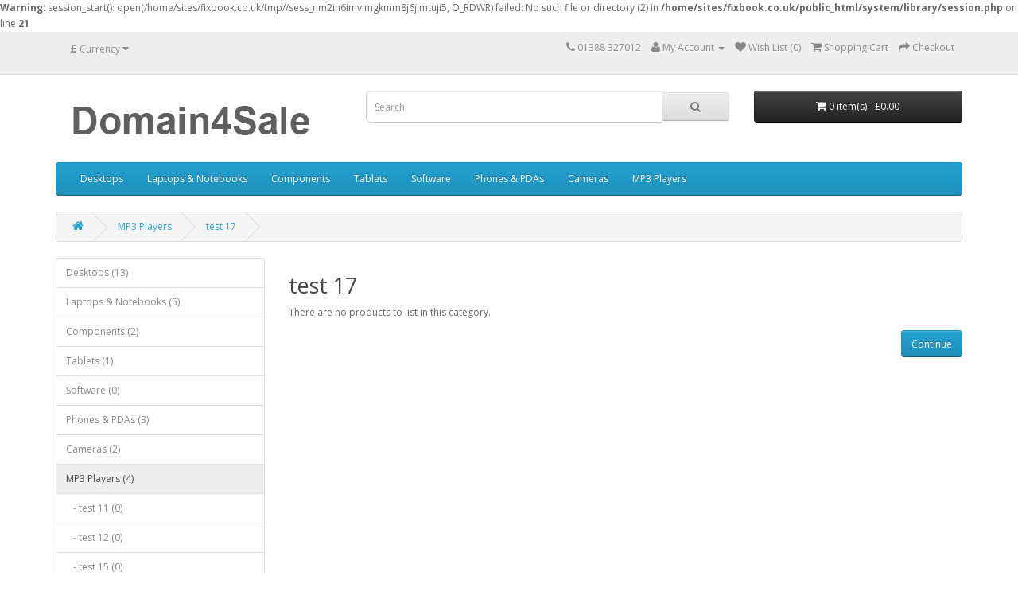

--- FILE ---
content_type: text/html; charset=utf-8
request_url: http://www.fixbook.co.uk/index.php?route=product/category&path=34_49
body_size: 20982
content:
<b>Warning</b>: session_start(): open(/home/sites/fixbook.co.uk/tmp//sess_nm2in6imvimgkmm8j6jlmtuji5, O_RDWR) failed: No such file or directory (2) in <b>/home/sites/fixbook.co.uk/public_html/system/library/session.php</b> on line <b>21</b><!DOCTYPE html>
<!--[if IE]><![endif]-->
<!--[if IE 8 ]><html dir="ltr" lang="en" class="ie8"><![endif]-->
<!--[if IE 9 ]><html dir="ltr" lang="en" class="ie9"><![endif]-->
<!--[if (gt IE 9)|!(IE)]><!-->
<html dir="ltr" lang="en">
<!--<![endif]-->
<head>
<meta charset="UTF-8" />
<meta name="viewport" content="width=device-width, initial-scale=1">
<meta http-equiv="X-UA-Compatible" content="IE=edge">
<title></title>
<base href="http://www.fixbook.co.uk/" />
<script src="catalog/view/javascript/jquery/jquery-2.1.1.min.js" type="text/javascript"></script>
<link href="catalog/view/javascript/bootstrap/css/bootstrap.min.css" rel="stylesheet" media="screen" />
<script src="catalog/view/javascript/bootstrap/js/bootstrap.min.js" type="text/javascript"></script>
<link href="catalog/view/javascript/font-awesome/css/font-awesome.min.css" rel="stylesheet" type="text/css" />
<link href="//fonts.googleapis.com/css?family=Open+Sans:400,400i,300,700" rel="stylesheet" type="text/css" />
<link href="catalog/view/theme/default/stylesheet/stylesheet.css" rel="stylesheet">
<link href="catalog/view/javascript/jquery/owl-carousel/owl.carousel.css" type="text/css" rel="stylesheet" media="screen" />
<link href="catalog/view/javascript/jquery/owl-carousel/owl.transitions.css" type="text/css" rel="stylesheet" media="screen" />
<script src="catalog/view/javascript/common.js" type="text/javascript"></script>
<link href="http://www.fixbook.co.uk/index.php?route=product/category&amp;path=49" rel="canonical" />
<script src="catalog/view/javascript/jquery/owl-carousel/owl.carousel.min.js" type="text/javascript"></script>
</head>
<body class="product-category-34_49">
<nav id="top">
  <div class="container">
    <div class="pull-left">
<form action="http://www.fixbook.co.uk/index.php?route=common/currency/currency" method="post" enctype="multipart/form-data" id="currency">
  <div class="btn-group">
    <button class="btn btn-link dropdown-toggle" data-toggle="dropdown">
                    <strong>£</strong>
                    <span class="hidden-xs hidden-sm hidden-md">Currency</span> <i class="fa fa-caret-down"></i></button>
    <ul class="dropdown-menu">
                  <li><button class="currency-select btn btn-link btn-block" type="button" name="EUR">€ Euro</button></li>
                        <li><button class="currency-select btn btn-link btn-block" type="button" name="GBP">£ Pound Sterling</button></li>
                        <li><button class="currency-select btn btn-link btn-block" type="button" name="USD">$ US Dollar</button></li>
                </ul>
  </div>
  <input type="hidden" name="code" value="" />
  <input type="hidden" name="redirect" value="http://www.fixbook.co.uk/index.php?route=product/category&amp;path=34_49" />
</form>
</div>
        <div id="top-links" class="nav pull-right">
      <ul class="list-inline">
        <li><a href="http://www.fixbook.co.uk/index.php?route=information/contact"><i class="fa fa-phone"></i></a> <span class="hidden-xs hidden-sm hidden-md">01388 327012</span></li>
        <li class="dropdown"><a href="http://www.fixbook.co.uk/index.php?route=account/account" title="My Account" class="dropdown-toggle" data-toggle="dropdown"><i class="fa fa-user"></i> <span class="hidden-xs hidden-sm hidden-md">My Account</span> <span class="caret"></span></a>
          <ul class="dropdown-menu dropdown-menu-right">
                        <li><a href="http://www.fixbook.co.uk/index.php?route=account/register">Register</a></li>
            <li><a href="http://www.fixbook.co.uk/index.php?route=account/login">Login</a></li>
                      </ul>
        </li>
        <li><a href="http://www.fixbook.co.uk/index.php?route=account/wishlist" id="wishlist-total" title="Wish List (0)"><i class="fa fa-heart"></i> <span class="hidden-xs hidden-sm hidden-md">Wish List (0)</span></a></li>
        <li><a href="http://www.fixbook.co.uk/index.php?route=checkout/cart" title="Shopping Cart"><i class="fa fa-shopping-cart"></i> <span class="hidden-xs hidden-sm hidden-md">Shopping Cart</span></a></li>
        <li><a href="http://www.fixbook.co.uk/index.php?route=checkout/checkout" title="Checkout"><i class="fa fa-share"></i> <span class="hidden-xs hidden-sm hidden-md">Checkout</span></a></li>
      </ul>
    </div>
  </div>
</nav>
<header>
  <div class="container">
    <div class="row">
      <div class="col-sm-4">
        <div id="logo">
                    <a href="http://www.fixbook.co.uk/index.php?route=common/home"><img src="http://www.fixbook.co.uk/image/catalog/domain4sale.jpg" title="Coral Reef and Reptiles" alt="Coral Reef and Reptiles" class="img-responsive" /></a>
                  </div>
      </div>
      <div class="col-sm-5"><div id="search" class="input-group">
  <input type="text" name="search" value="" placeholder="Search" class="form-control input-lg" />
  <span class="input-group-btn">
    <button type="button" class="btn btn-default btn-lg"><i class="fa fa-search"></i></button>
  </span>
</div>      </div>
      <div class="col-sm-3"><div id="cart" class="btn-group btn-block">
  <button type="button" data-toggle="dropdown" data-loading-text="Loading..." class="btn btn-inverse btn-block btn-lg dropdown-toggle"><i class="fa fa-shopping-cart"></i> <span id="cart-total">0 item(s) - £0.00</span></button>
  <ul class="dropdown-menu pull-right">
        <li>
      <p class="text-center">Your shopping cart is empty!</p>
    </li>
      </ul>
</div>
</div>
    </div>
  </div>
</header>
<div class="container">
  <nav id="menu" class="navbar">
    <div class="navbar-header"><span id="category" class="visible-xs">Categories</span>
      <button type="button" class="btn btn-navbar navbar-toggle" data-toggle="collapse" data-target=".navbar-ex1-collapse"><i class="fa fa-bars"></i></button>
    </div>
    <div class="collapse navbar-collapse navbar-ex1-collapse">
      <ul class="nav navbar-nav">
                        <li class="dropdown"><a href="http://www.fixbook.co.uk/index.php?route=product/category&amp;path=20" class="dropdown-toggle" data-toggle="dropdown">Desktops</a>
          <div class="dropdown-menu">
            <div class="dropdown-inner">
                            <ul class="list-unstyled">
                                <li><a href="http://www.fixbook.co.uk/index.php?route=product/category&amp;path=20_26">PC (0)</a></li>
                                <li><a href="http://www.fixbook.co.uk/index.php?route=product/category&amp;path=20_27">Mac (1)</a></li>
                              </ul>
                          </div>
            <a href="http://www.fixbook.co.uk/index.php?route=product/category&amp;path=20" class="see-all">Show All Desktops</a> </div>
        </li>
                                <li class="dropdown"><a href="http://www.fixbook.co.uk/index.php?route=product/category&amp;path=18" class="dropdown-toggle" data-toggle="dropdown">Laptops &amp; Notebooks</a>
          <div class="dropdown-menu">
            <div class="dropdown-inner">
                            <ul class="list-unstyled">
                                <li><a href="http://www.fixbook.co.uk/index.php?route=product/category&amp;path=18_46">Macs (0)</a></li>
                                <li><a href="http://www.fixbook.co.uk/index.php?route=product/category&amp;path=18_45">Windows (0)</a></li>
                              </ul>
                          </div>
            <a href="http://www.fixbook.co.uk/index.php?route=product/category&amp;path=18" class="see-all">Show All Laptops &amp; Notebooks</a> </div>
        </li>
                                <li class="dropdown"><a href="http://www.fixbook.co.uk/index.php?route=product/category&amp;path=25" class="dropdown-toggle" data-toggle="dropdown">Components</a>
          <div class="dropdown-menu">
            <div class="dropdown-inner">
                            <ul class="list-unstyled">
                                <li><a href="http://www.fixbook.co.uk/index.php?route=product/category&amp;path=25_29">Mice and Trackballs (0)</a></li>
                                <li><a href="http://www.fixbook.co.uk/index.php?route=product/category&amp;path=25_28">Monitors (2)</a></li>
                                <li><a href="http://www.fixbook.co.uk/index.php?route=product/category&amp;path=25_30">Printers (0)</a></li>
                                <li><a href="http://www.fixbook.co.uk/index.php?route=product/category&amp;path=25_31">Scanners (0)</a></li>
                                <li><a href="http://www.fixbook.co.uk/index.php?route=product/category&amp;path=25_32">Web Cameras (0)</a></li>
                              </ul>
                          </div>
            <a href="http://www.fixbook.co.uk/index.php?route=product/category&amp;path=25" class="see-all">Show All Components</a> </div>
        </li>
                                <li><a href="http://www.fixbook.co.uk/index.php?route=product/category&amp;path=57">Tablets</a></li>
                                <li><a href="http://www.fixbook.co.uk/index.php?route=product/category&amp;path=17">Software</a></li>
                                <li><a href="http://www.fixbook.co.uk/index.php?route=product/category&amp;path=24">Phones &amp; PDAs</a></li>
                                <li><a href="http://www.fixbook.co.uk/index.php?route=product/category&amp;path=33">Cameras</a></li>
                                <li class="dropdown"><a href="http://www.fixbook.co.uk/index.php?route=product/category&amp;path=34" class="dropdown-toggle" data-toggle="dropdown">MP3 Players</a>
          <div class="dropdown-menu">
            <div class="dropdown-inner">
                            <ul class="list-unstyled">
                                <li><a href="http://www.fixbook.co.uk/index.php?route=product/category&amp;path=34_43">test 11 (0)</a></li>
                                <li><a href="http://www.fixbook.co.uk/index.php?route=product/category&amp;path=34_44">test 12 (0)</a></li>
                                <li><a href="http://www.fixbook.co.uk/index.php?route=product/category&amp;path=34_47">test 15 (0)</a></li>
                                <li><a href="http://www.fixbook.co.uk/index.php?route=product/category&amp;path=34_48">test 16 (0)</a></li>
                                <li><a href="http://www.fixbook.co.uk/index.php?route=product/category&amp;path=34_49">test 17 (0)</a></li>
                              </ul>
                            <ul class="list-unstyled">
                                <li><a href="http://www.fixbook.co.uk/index.php?route=product/category&amp;path=34_50">test 18 (0)</a></li>
                                <li><a href="http://www.fixbook.co.uk/index.php?route=product/category&amp;path=34_51">test 19 (0)</a></li>
                                <li><a href="http://www.fixbook.co.uk/index.php?route=product/category&amp;path=34_52">test 20 (0)</a></li>
                                <li><a href="http://www.fixbook.co.uk/index.php?route=product/category&amp;path=34_53">test 21 (0)</a></li>
                                <li><a href="http://www.fixbook.co.uk/index.php?route=product/category&amp;path=34_54">test 22 (0)</a></li>
                              </ul>
                            <ul class="list-unstyled">
                                <li><a href="http://www.fixbook.co.uk/index.php?route=product/category&amp;path=34_55">test 23 (0)</a></li>
                                <li><a href="http://www.fixbook.co.uk/index.php?route=product/category&amp;path=34_56">test 24 (0)</a></li>
                                <li><a href="http://www.fixbook.co.uk/index.php?route=product/category&amp;path=34_38">test 4 (0)</a></li>
                                <li><a href="http://www.fixbook.co.uk/index.php?route=product/category&amp;path=34_37">test 5 (0)</a></li>
                                <li><a href="http://www.fixbook.co.uk/index.php?route=product/category&amp;path=34_39">test 6 (0)</a></li>
                              </ul>
                            <ul class="list-unstyled">
                                <li><a href="http://www.fixbook.co.uk/index.php?route=product/category&amp;path=34_40">test 7 (0)</a></li>
                                <li><a href="http://www.fixbook.co.uk/index.php?route=product/category&amp;path=34_41">test 8 (0)</a></li>
                                <li><a href="http://www.fixbook.co.uk/index.php?route=product/category&amp;path=34_42">test 9 (0)</a></li>
                              </ul>
                          </div>
            <a href="http://www.fixbook.co.uk/index.php?route=product/category&amp;path=34" class="see-all">Show All MP3 Players</a> </div>
        </li>
                      </ul>
    </div>
  </nav>
</div>
<div class="container">
  <ul class="breadcrumb">
        <li><a href="http://www.fixbook.co.uk/index.php?route=common/home"><i class="fa fa-home"></i></a></li>
        <li><a href="http://www.fixbook.co.uk/index.php?route=product/category&amp;path=34">MP3 Players</a></li>
        <li><a href="http://www.fixbook.co.uk/index.php?route=product/category&amp;path=34_49">test 17</a></li>
      </ul>
  <div class="row"><aside id="column-left" class="col-sm-3 hidden-xs">
    <div class="list-group">
      <a href="http://www.fixbook.co.uk/index.php?route=product/category&amp;path=20" class="list-group-item">Desktops (13)</a>
        <a href="http://www.fixbook.co.uk/index.php?route=product/category&amp;path=18" class="list-group-item">Laptops &amp; Notebooks (5)</a>
        <a href="http://www.fixbook.co.uk/index.php?route=product/category&amp;path=25" class="list-group-item">Components (2)</a>
        <a href="http://www.fixbook.co.uk/index.php?route=product/category&amp;path=57" class="list-group-item">Tablets (1)</a>
        <a href="http://www.fixbook.co.uk/index.php?route=product/category&amp;path=17" class="list-group-item">Software (0)</a>
        <a href="http://www.fixbook.co.uk/index.php?route=product/category&amp;path=24" class="list-group-item">Phones &amp; PDAs (3)</a>
        <a href="http://www.fixbook.co.uk/index.php?route=product/category&amp;path=33" class="list-group-item">Cameras (2)</a>
        <a href="http://www.fixbook.co.uk/index.php?route=product/category&amp;path=34" class="list-group-item active">MP3 Players (4)</a>
        <a href="http://www.fixbook.co.uk/index.php?route=product/category&amp;path=34_43" class="list-group-item">&nbsp;&nbsp;&nbsp;- test 11 (0)</a>
        <a href="http://www.fixbook.co.uk/index.php?route=product/category&amp;path=34_44" class="list-group-item">&nbsp;&nbsp;&nbsp;- test 12 (0)</a>
        <a href="http://www.fixbook.co.uk/index.php?route=product/category&amp;path=34_47" class="list-group-item">&nbsp;&nbsp;&nbsp;- test 15 (0)</a>
        <a href="http://www.fixbook.co.uk/index.php?route=product/category&amp;path=34_48" class="list-group-item">&nbsp;&nbsp;&nbsp;- test 16 (0)</a>
        <a href="http://www.fixbook.co.uk/index.php?route=product/category&amp;path=34_49" class="list-group-item active">&nbsp;&nbsp;&nbsp;- test 17 (0)</a>
        <a href="http://www.fixbook.co.uk/index.php?route=product/category&amp;path=34_50" class="list-group-item">&nbsp;&nbsp;&nbsp;- test 18 (0)</a>
        <a href="http://www.fixbook.co.uk/index.php?route=product/category&amp;path=34_51" class="list-group-item">&nbsp;&nbsp;&nbsp;- test 19 (0)</a>
        <a href="http://www.fixbook.co.uk/index.php?route=product/category&amp;path=34_52" class="list-group-item">&nbsp;&nbsp;&nbsp;- test 20 (0)</a>
        <a href="http://www.fixbook.co.uk/index.php?route=product/category&amp;path=34_53" class="list-group-item">&nbsp;&nbsp;&nbsp;- test 21 (0)</a>
        <a href="http://www.fixbook.co.uk/index.php?route=product/category&amp;path=34_54" class="list-group-item">&nbsp;&nbsp;&nbsp;- test 22 (0)</a>
        <a href="http://www.fixbook.co.uk/index.php?route=product/category&amp;path=34_55" class="list-group-item">&nbsp;&nbsp;&nbsp;- test 23 (0)</a>
        <a href="http://www.fixbook.co.uk/index.php?route=product/category&amp;path=34_56" class="list-group-item">&nbsp;&nbsp;&nbsp;- test 24 (0)</a>
        <a href="http://www.fixbook.co.uk/index.php?route=product/category&amp;path=34_38" class="list-group-item">&nbsp;&nbsp;&nbsp;- test 4 (0)</a>
        <a href="http://www.fixbook.co.uk/index.php?route=product/category&amp;path=34_37" class="list-group-item">&nbsp;&nbsp;&nbsp;- test 5 (0)</a>
        <a href="http://www.fixbook.co.uk/index.php?route=product/category&amp;path=34_39" class="list-group-item">&nbsp;&nbsp;&nbsp;- test 6 (0)</a>
        <a href="http://www.fixbook.co.uk/index.php?route=product/category&amp;path=34_40" class="list-group-item">&nbsp;&nbsp;&nbsp;- test 7 (0)</a>
        <a href="http://www.fixbook.co.uk/index.php?route=product/category&amp;path=34_41" class="list-group-item">&nbsp;&nbsp;&nbsp;- test 8 (0)</a>
        <a href="http://www.fixbook.co.uk/index.php?route=product/category&amp;path=34_42" class="list-group-item">&nbsp;&nbsp;&nbsp;- test 9 (0)</a>
          </div>
    <div id="banner0" class="owl-carousel">
    <div class="item">
        <a href="index.php?route=product/manufacturer/info&amp;manufacturer_id=7"><img src="http://www.fixbook.co.uk/image/cache/catalog/demo/compaq_presario-182x182.jpg" alt="HP Banner" class="img-responsive" /></a>
      </div>
  </div>
<script type="text/javascript"><!--
$('#banner0').owlCarousel({
	items: 6,
	autoPlay: 3000,
	singleItem: true,
	navigation: false,
	pagination: false,
	transitionStyle: 'fade'
});
--></script>
  </aside>
                <div id="content" class="col-sm-9">      <h2>test 17</h2>
                              <p>There are no products to list in this category.</p>
      <div class="buttons">
        <div class="pull-right"><a href="http://www.fixbook.co.uk/index.php?route=common/home" class="btn btn-primary">Continue</a></div>
      </div>
            </div>
    </div>
</div>
<footer>
  <div class="container">
    <div class="row">
            <div class="col-sm-3">
        <h5>Information</h5>
        <ul class="list-unstyled">
                    <li><a href="http://www.fixbook.co.uk/index.php?route=information/information&amp;information_id=4">About Us</a></li>
                    <li><a href="http://www.fixbook.co.uk/index.php?route=information/information&amp;information_id=6">Delivery Information</a></li>
                    <li><a href="http://www.fixbook.co.uk/index.php?route=information/information&amp;information_id=3">Privacy Policy</a></li>
                    <li><a href="http://www.fixbook.co.uk/index.php?route=information/information&amp;information_id=5">Terms &amp; Conditions</a></li>
                  </ul>
      </div>
            <div class="col-sm-3">
        <h5>Customer Service</h5>
        <ul class="list-unstyled">
          <li><a href="http://www.fixbook.co.uk/index.php?route=information/contact">Contact Us</a></li>
          <li><a href="http://www.fixbook.co.uk/index.php?route=account/return/add">Returns</a></li>
          <li><a href="http://www.fixbook.co.uk/index.php?route=information/sitemap">Site Map</a></li>
        </ul>
      </div>
      <div class="col-sm-3">
        <h5>Extras</h5>
        <ul class="list-unstyled">
          <li><a href="http://www.fixbook.co.uk/index.php?route=product/manufacturer">Brands</a></li>
          <li><a href="http://www.fixbook.co.uk/index.php?route=account/voucher">Gift Vouchers</a></li>
          <li><a href="http://www.fixbook.co.uk/index.php?route=affiliate/account">Affiliates</a></li>
          <li><a href="http://www.fixbook.co.uk/index.php?route=product/special">Specials</a></li>
        </ul>
      </div>
      <div class="col-sm-3">
        <h5>My Account</h5>
        <ul class="list-unstyled">
          <li><a href="http://www.fixbook.co.uk/index.php?route=account/account">My Account</a></li>
          <li><a href="http://www.fixbook.co.uk/index.php?route=account/order">Order History</a></li>
          <li><a href="http://www.fixbook.co.uk/index.php?route=account/wishlist">Wish List</a></li>
          <li><a href="http://www.fixbook.co.uk/index.php?route=account/newsletter">Newsletter</a></li>
        </ul>
      </div>
    </div>
    <hr>
    <p>Powered By <a href="http://www.opencart.com">OpenCart</a><br /> Coral Reef and Reptiles &copy; 2025</p>
  </div>
</footer>

<!--
OpenCart is open source software and you are free to remove the powered by OpenCart if you want, but its generally accepted practise to make a small donation.
Please donate via PayPal to donate@opencart.com
//-->

<!-- Theme created by Welford Media for OpenCart 2.0 www.welfordmedia.co.uk -->

</body></html>